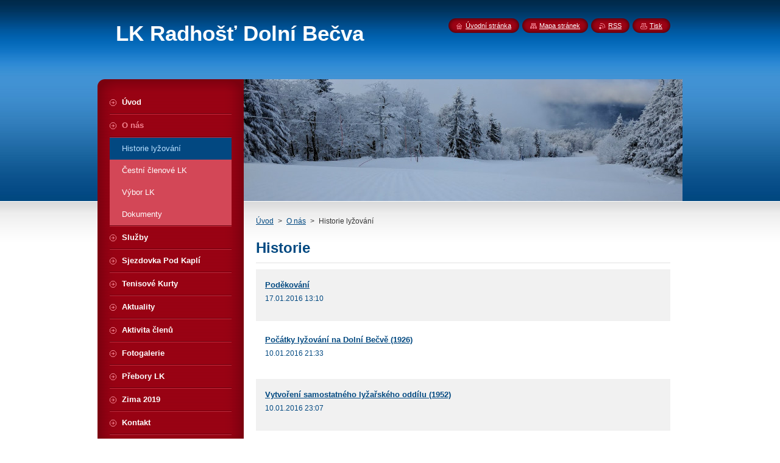

--- FILE ---
content_type: text/html; charset=UTF-8
request_url: https://www.lkradhost.cz/historie/
body_size: 5889
content:
<!--[if lte IE 9]><!DOCTYPE HTML PUBLIC "-//W3C//DTD HTML 4.01 Transitional//EN" "https://www.w3.org/TR/html4/loose.dtd"><![endif]-->
<!DOCTYPE html>
<!--[if IE]><html class="ie" lang="cs"><![endif]-->
<!--[if gt IE 9]><!--> 
<html lang="cs">
<!--<![endif]-->
    <head>
        <!--[if lt IE 8]><meta http-equiv="X-UA-Compatible" content="IE=EmulateIE7"><![endif]--><!--[if IE 8]><meta http-equiv="X-UA-Compatible" content="IE=EmulateIE8"><![endif]--><!--[if IE 9]><meta http-equiv="X-UA-Compatible" content="IE=EmulateIE9"><![endif]-->
        <base href="https://www.lkradhost.cz/">
  <meta charset="utf-8">
  <meta name="description" content="Historie lyžování na Dolní Bečvě">
  <meta name="keywords" content="Historie lyžování na Dolní Bečvě, ">
  <meta name="generator" content="Webnode">
  <meta name="apple-mobile-web-app-capable" content="yes">
  <meta name="apple-mobile-web-app-status-bar-style" content="black">
  <meta name="format-detection" content="telephone=no">
    <link rel="icon" type="image/svg+xml" href="/favicon.svg" sizes="any">  <link rel="icon" type="image/svg+xml" href="/favicon16.svg" sizes="16x16">  <link rel="icon" href="/favicon.ico"><link rel="canonical" href="https://www.lkradhost.cz/historie/">
<script type="text/javascript">(function(i,s,o,g,r,a,m){i['GoogleAnalyticsObject']=r;i[r]=i[r]||function(){
			(i[r].q=i[r].q||[]).push(arguments)},i[r].l=1*new Date();a=s.createElement(o),
			m=s.getElementsByTagName(o)[0];a.async=1;a.src=g;m.parentNode.insertBefore(a,m)
			})(window,document,'script','//www.google-analytics.com/analytics.js','ga');ga('create', 'UA-797705-6', 'auto',{"name":"wnd_header"});ga('wnd_header.set', 'dimension1', 'W1');ga('wnd_header.set', 'anonymizeIp', true);ga('wnd_header.send', 'pageview');var pageTrackerAllTrackEvent=function(category,action,opt_label,opt_value){ga('send', 'event', category, action, opt_label, opt_value)};</script>
  <link rel="alternate" type="application/rss+xml" href="https://lkradhost.cz/rss/all.xml" title="">
<!--[if lte IE 9]><style type="text/css">.cke_skin_webnode iframe {vertical-align: baseline !important;}</style><![endif]-->
        <title>Historie lyžování na Dolní Bečvě</title>
        <meta name="robots" content="index, follow">
        <meta name="googlebot" content="index, follow">
        <link href="https://d11bh4d8fhuq47.cloudfront.net/_system/skins/v8/50000946/css/style.css" rel="stylesheet" type="text/css" media="screen,projection,handheld,tv">
        <link href="https://d11bh4d8fhuq47.cloudfront.net/_system/skins/v8/50000946/css/print.css" rel="stylesheet" type="text/css" media="print">
        <script type="text/javascript" src="https://d11bh4d8fhuq47.cloudfront.net/_system/skins/v8/50000946/js/functions.js"></script>
        <!--[if IE]>
            <script type="text/javascript" src="https://d11bh4d8fhuq47.cloudfront.net/_system/skins/v8/50000946/js/functions-ie.js"></script>
        <![endif]-->
        <!--[if IE 6]>
            <script type="text/javascript" src="https://d11bh4d8fhuq47.cloudfront.net/_system/skins/v8/50000946/js/png.js"></script>
            <script type="text/javascript">
                DD_belatedPNG.fix('#menuzone, #menuzoneBottom, .homepage, .sitemap, .rss, .print, .homepage span, .sitemap span, .rss span, .print span, #sidebar .boxTitle, #fulltextSearchText, #fulltextSearchButton, #leftSide .boxTitle');
            </script>
        <![endif]-->
    
				<script type="text/javascript">
				/* <![CDATA[ */
					
					if (typeof(RS_CFG) == 'undefined') RS_CFG = new Array();
					RS_CFG['staticServers'] = new Array('https://d11bh4d8fhuq47.cloudfront.net/');
					RS_CFG['skinServers'] = new Array('https://d11bh4d8fhuq47.cloudfront.net/');
					RS_CFG['filesPath'] = 'https://www.lkradhost.cz/_files/';
					RS_CFG['filesAWSS3Path'] = 'https://37ac68f005.clvaw-cdnwnd.com/14aad1fce4424cd70319c4e7f89f9000/';
					RS_CFG['lbClose'] = 'Zavřít';
					RS_CFG['skin'] = 'default';
					if (!RS_CFG['labels']) RS_CFG['labels'] = new Array();
					RS_CFG['systemName'] = 'Webnode';
						
					RS_CFG['responsiveLayout'] = 0;
					RS_CFG['mobileDevice'] = 0;
					RS_CFG['labels']['copyPasteSource'] = 'Více zde:';
					
				/* ]]> */
				</script><script type="text/javascript" src="https://d11bh4d8fhuq47.cloudfront.net/_system/client/js/compressed/frontend.package.1-3-108.js?ph=37ac68f005"></script><style type="text/css">#content .diskuze label.postTextLabel {display: inherit !important;}</style></head>
    <body>
    <div id="siteBg">
        <div id="site">
            
            <!-- HEADER -->
            <div id="header">
                <div id="logozone">
                    <div id="logo"><a href="home/" title="Přejít na úvodní stránku."><span id="rbcSystemIdentifierLogo">LK Radhošť Dolní Bečva</span></a></div>                    <p id="moto"><span id="rbcCompanySlogan" class="rbcNoStyleSpan"></span></p>
                </div>
            </div>
            <!-- /HEADER -->

            <div class="cleaner"><!-- / --></div>

            <!-- MAIN -->
            <div id="mainWide">
                <div id="mainContent">

                    <div id="contentRow">
                        <!-- ILLUSTRATION -->
                        <div id="illustration">
                            <img src="https://37ac68f005.clvaw-cdnwnd.com/14aad1fce4424cd70319c4e7f89f9000/200000829-30e7831e1e/200000020.jpg?ph=37ac68f005" width="720" height="200" alt="">                        </div>
                        <!-- /ILLUSTRATION -->

                        <div class="cleaner"><!-- / --></div>

                        <!-- CONTENT -->
                        <div id="content">

                            <!-- NAVIGATOR -->
                            <div id="pageNavigator" class="rbcContentBlock">        <div id="navizone" class="navigator">                       <a class="navFirstPage" href="/home/">Úvod</a>      <span><span> &gt; </span></span>          <a href="/o-nas/">O nás</a>      <span><span> &gt; </span></span>          <span id="navCurrentPage">Historie lyžování</span>               </div>              <div class="cleaner"><!-- / --></div>        </div>                            <!-- /NAVIGATOR -->

                            <div class="cleaner"><!-- / --></div>

                            
        
      <div class="box">
        <div class="boxTitle"><h2>Historie</h2></div>
        <div class="boxContentBorder"><div class="boxContent">

		
       
      <div class="article articleBg1">
        <h3><a href="/news/podekovani/">Poděkování</a></h3>
        <ins>17.01.2016 13:10</ins>
        <div class="articleContent">
          
          <div class="cleaner"><!-- / --></div>
        </div>
      </div>
                    
		

			<div class="cleaner"><!-- / --></div>

		
       
      <div class="article articleBg0">
        <h3><a href="/news/pocatky-lyzovani-na-dolni-becve/">Počátky lyžování na Dolní Bečvě (1926)</a></h3>
        <ins>10.01.2016 21:33</ins>
        <div class="articleContent">
          
          <div class="cleaner"><!-- / --></div>
        </div>
      </div>
                    
		

			<div class="cleaner"><!-- / --></div>

		
       
      <div class="article articleBg1">
        <h3><a href="/news/vytvoreni-samostatneho-lyzarskeho-oddilu/">Vytvoření samostatného lyžařského oddílu (1952)</a></h3>
        <ins>10.01.2016 23:07</ins>
        <div class="articleContent">
          
          <div class="cleaner"><!-- / --></div>
        </div>
      </div>
                    
		

			<div class="cleaner"><!-- / --></div>

		
       
      <div class="article articleBg0">
        <h3><a href="/news/vystavba-nove-sjezdove-drahy/"> Výstavba nové sjezdové dráhy (1955)</a></h3>
        <ins>10.01.2016 23:35</ins>
        <div class="articleContent">
          
          <div class="cleaner"><!-- / --></div>
        </div>
      </div>
                    
		

			<div class="cleaner"><!-- / --></div>

		
       
      <div class="article articleBg1">
        <h3><a href="/news/vystavba-slalomoveho-svahu-v-pastvinach/"> Výstavba slalomového svahu v Pastvinách</a></h3>
        <ins>10.01.2016 23:44</ins>
        <div class="articleContent">
          
          <div class="cleaner"><!-- / --></div>
        </div>
      </div>
                    
		

			<div class="cleaner"><!-- / --></div>

		
       
      <div class="article articleBg0">
        <h3><a href="/news/prvni-pokusy-o-vystavbu-lyzarskeho-vleku/">První pokusy o výstavbu lyžařského vleku</a></h3>
        <ins>10.01.2016 23:52</ins>
        <div class="articleContent">
          
          <div class="cleaner"><!-- / --></div>
        </div>
      </div>
                    
		

			<div class="cleaner"><!-- / --></div>

		
       
      <div class="article articleBg1">
        <h3><a href="/news/do-dalsi-prace-s-novym-predsedou-lo/">Do další práce s novým předsedou LO</a></h3>
        <ins>11.01.2016 00:09</ins>
        <div class="articleContent">
          
          <div class="cleaner"><!-- / --></div>
        </div>
      </div>
                    
		

			<div class="cleaner"><!-- / --></div>

		
       
      <div class="article articleBg0">
        <h3><a href="/news/vystavba-chaty-a-vleku-na-radhosti/">Výstavba chaty a vleku na Radhošti</a></h3>
        <ins>11.01.2016 00:20</ins>
        <div class="articleContent">
          
          <div class="cleaner"><!-- / --></div>
        </div>
      </div>
                    
		

			<div class="cleaner"><!-- / --></div>

		
       
      <div class="article articleBg1">
        <h3><a href="/news/zavodni-cinnost-lo-v-sedmdesatych-letech/">Závodní činnost LO v sedmdesátých letech</a></h3>
        <ins>11.01.2016 17:50</ins>
        <div class="articleContent">
          
          <div class="cleaner"><!-- / --></div>
        </div>
      </div>
                    
		

			<div class="cleaner"><!-- / --></div>

		
       
      <div class="article articleBg0">
        <h3><a href="/news/do-osmdesatych-let-s-novym-vyborem-1980/">Do osmdesátých let  s novým výborem (1980)</a></h3>
        <ins>17.01.2016 10:05</ins>
        <div class="articleContent">
          
          <div class="cleaner"><!-- / --></div>
        </div>
      </div>
                    
		

			<div class="cleaner"><!-- / --></div>

		
       
      <div class="article articleBg1">
        <h3><a href="/news/stavba-noveho-vleku-1989/">Stavba nového vleku (1989)</a></h3>
        <ins>17.01.2016 10:27</ins>
        <div class="articleContent">
          
          <div class="cleaner"><!-- / --></div>
        </div>
      </div>
                    
		

			<div class="cleaner"><!-- / --></div>

		
       
      <div class="article articleBg0">
        <h3><a href="/news/sazka-na-mladez-zarucena-cesta-k-vrcholnym-vykonum/">Sázka na mládež – zaručená cesta k vrcholným výkonům</a></h3>
        <ins>17.01.2016 10:47</ins>
        <div class="articleContent">
          
          <div class="cleaner"><!-- / --></div>
        </div>
      </div>
                    
		

			<div class="cleaner"><!-- / --></div>

		
       
      <div class="article articleBg1">
        <h3><a href="/news/vznik-samostatneho-lyzarskeho-klubu-radhost-1992/">Vznik samostatného Lyžařského klubu Radhošť (1992)</a></h3>
        <ins>17.01.2016 10:53</ins>
        <div class="articleContent">
          
          <div class="cleaner"><!-- / --></div>
        </div>
      </div>
                    
		

			<div class="cleaner"><!-- / --></div>

		
       
      <div class="article articleBg0">
        <h3><a href="/news/mame-prvni-mistryni-ceske-republiky-a-ucastnici-mistrovstvi-sveta-1993/">Máme první mistryni České republiky a účastnici mistrovství světa (1993)</a></h3>
        <ins>17.01.2016 11:19</ins>
        <div class="articleContent">
          
          <div class="cleaner"><!-- / --></div>
        </div>
      </div>
                    
		

			<div class="cleaner"><!-- / --></div>

		
       
      <div class="article articleBg1">
        <h3><a href="/news/uspechy-zavodniku-z-radhostske-lihne-v-polovine-90-let/">Úspěchy závodníků z radhošťské líhně v polovině 90. let</a></h3>
        <ins>17.01.2016 11:42</ins>
        <div class="articleContent">
          
          <div class="cleaner"><!-- / --></div>
        </div>
      </div>
                    
		

			<div class="cleaner"><!-- / --></div>

		
       
      <div class="article articleBg0">
        <h3><a href="/news/vrcholny-uspech-dolnobecvanskeho-sportu-1997-1998/">Vrcholný úspěch dolnobečvanského sportu (1997-1998)</a></h3>
        <ins>17.01.2016 12:07</ins>
        <div class="articleContent">
          
          <div class="cleaner"><!-- / --></div>
        </div>
      </div>
                    
		

			<div class="cleaner"><!-- / --></div>

		
       
      <div class="article articleBg1">
        <h3><a href="/news/lyzovani-v-novem-tisicileti/">Lyžování v novém tisíciletí</a></h3>
        <ins>17.01.2016 12:33</ins>
        <div class="articleContent">
          
          <div class="cleaner"><!-- / --></div>
        </div>
      </div>
                    
		

			<div class="cleaner"><!-- / --></div>

		
       
      <div class="article articleBg0">
        <h3><a href="/news/zaver/">Závěr</a></h3>
        <ins>17.01.2016 13:09</ins>
        <div class="articleContent">
          
          <div class="cleaner"><!-- / --></div>
        </div>
      </div>
                    
		

			<div class="cleaner"><!-- / --></div>

		
				
        		  

                  
        		   
                        
      
      <div class="pagingInfo">
        Záznamy: <strong>1 - 18 ze 18</strong>
      </div>

		

                        

                        <div class="cleaner"><!-- / --></div>

                   
      	                        
          </div></div>
      </div> 
      
      <div class="cleaner"><!-- / --></div>

		
                            <div class="cleaner"><!-- / --></div>

                        </div>
                        <!-- /CONTENT -->
                    </div>

                    <!-- SIDEBAR -->
                    <div id="sidebar">
   
                        <!-- MENU -->
                        


      <div id="menuzone">
        <div id="menuzoneBottom">
            <div id="menuzoneContent">


		<ul class="menu">
	<li class="first">
  
      <a href="/home/">
    
      <span>Úvod</span>
      
  </a>
  
  </li>
	<li class="open selected">
  
      <a href="/o-nas/">
    
      <span>O nás</span>
      
  </a>
  
  
	<ul class="level1">
		<li class="first selected activeSelected">
  
      <a href="/historie/">
    
      <span>Historie lyžování</span>
      
  </a>
  
  </li>
		<li>
  
      <a href="/cestni-clenove-lk/">
    
      <span>Čestní členové LK</span>
      
  </a>
  
  </li>
		<li>
  
      <a href="/vybor-lk2/">
    
      <span>Výbor LK</span>
      
  </a>
  
  </li>
		<li class="last">
  
      <a href="/dokumenty/">
    
      <span>Dokumenty</span>
      
  </a>
  
  </li>
	</ul>
	</li>
	<li>
  
      <a href="/sluzby/">
    
      <span>Služby</span>
      
  </a>
  
  </li>
	<li>
  
      <a href="/sluzby/sjezdovka-pod-kapli/">
    
      <span>Sjezdovka Pod Kaplí</span>
      
  </a>
  
  </li>
	<li>
  
      <a href="/sluzby/tenisove-kurty/">
    
      <span>Tenisové Kurty</span>
      
  </a>
  
  </li>
	<li>
  
      <a href="/aktuality/">
    
      <span>Aktuality</span>
      
  </a>
  
  </li>
	<li>
  
      <a href="/aktivita-clenu/">
    
      <span>Aktivita členů</span>
      
  </a>
  
  </li>
	<li>
  
      <a href="/fotogalerie/">
    
      <span>Fotogalerie</span>
      
  </a>
  
  </li>
	<li>
  
      <a href="/prebory-lk/">
    
      <span>Přebory LK</span>
      
  </a>
  
  </li>
	<li>
  
      <a href="/zima-2019/">
    
      <span>Zima 2019</span>
      
  </a>
  
  </li>
	<li class="last">
  
      <a href="/kontakt/">
    
      <span>Kontakt</span>
      
  </a>
  
  </li>
</ul>

            </div>
         </div>
      </div>

					
                        <!-- /MENU -->

                        <div class="cleaner"><!-- / --></div>

                        <!-- SEARCH -->
                        

		  <div class="box ">
        <div class="boxTitle"><h2>Vyhledávání</h2></div>
        <div class="boxContentBorder"><div class="boxContent">

		<form action="/search/" method="get" id="fulltextSearch">
        
        <input type="text" name="text" id="fulltextSearchText">
        <input id="fulltextSearchButton" type="image" src="https://d11bh4d8fhuq47.cloudfront.net/_system/skins/v8/50000946/img/search_btn.png" title="Hledat">
        <div class="cleaner"><!-- / --></div> 

		</form>

       </div></div>
      </div>

		                        <!-- /SEARCH -->

                        <div class="cleaner"><!-- / --></div>

                        <!-- CONTACT -->
                        

      <div class="box contact">
        <div class="boxTitle"><h2>Kontakt</h2></div>
        <div class="boxContentBorder"><div class="boxContent">
          
		

      <p><strong>LK Radhošť z.s. Dolní Bečva</strong></p>
      
      
      <p class="address">Dolní Bečva <br />
75655</p>

	            
      
      
	
	    <p class="email"><a href="&#109;&#97;&#105;&#108;&#116;&#111;:&#105;&#110;&#102;&#111;&#64;&#108;&#107;&#114;&#97;&#100;&#104;&#111;&#115;&#116;&#46;&#99;&#122;"><span id="rbcContactEmail">&#105;&#110;&#102;&#111;&#64;&#108;&#107;&#114;&#97;&#100;&#104;&#111;&#115;&#116;&#46;&#99;&#122;</span></a></p>

	           

		
                   
        </div></div>
      </div> 

					
                        <!-- /CONTACT -->

                        <div class="cleaner"><!-- / --></div>

                        
                        
                        <div class="cleaner"><!-- / --></div>

                    </div>
                    <!-- /SIDEBAR -->

                    <hr class="cleaner">

                </div><!-- mainContent -->

            </div>
            <!-- MAIN -->        
            
            <!-- FOOTER -->
            <div id="footer">
                <div id="footerContent">
                    <div id="footerLeft">
                        <span id="rbcFooterText" class="rbcNoStyleSpan">© 2017 Všechna práva vyhrazena.</span>                    </div>
                    <div id="footerRight">
                        <span class="rbcSignatureText">Vytvořeno službou <a href="https://www.webnode.cz?utm_source=brand&amp;utm_medium=footer&amp;utm_campaign=premium" rel="nofollow" >Webnode</a></span>                    </div>
                </div>
            </div>
            <!-- /FOOTER -->
          
            <!-- LANG -->
            <div id="lang">
                <div id="languageSelect"></div>			
            </div>
            <!-- /LANG -->
            
            <!-- LINKS -->
            <div id="link">
                <span class="homepage"><span><a href="home/" title="Přejít na úvodní stránku.">Úvodní stránka</a></span></span>
                <span class="sitemap"><span><a href="/sitemap/" title="Přejít na mapu stránek.">Mapa stránek</a></span></span>
                <span class="rss"><span><a href="/rss/" title="RSS kanály">RSS</a></span></span>
                <span class="print"><span><a href="#" onclick="window.print(); return false;" title="Vytisknout stránku">Tisk</a></span></span>
            </div>
            <!-- /LINKS -->
           

        </div>
        <div class="cleaner"><!-- / --></div>
    </div>

    <script type="text/javascript">
    /* <![CDATA[ */

        RubicusFrontendIns.addObserver
	({
            onContentChange: function ()
            {
            	setContentSize();                
            },

            onStartSlideshow: function()
            {
                $('slideshowControl').innerHTML	= '<span>Pozastavit prezentaci<'+'/span>';
		$('slideshowControl').title = 'Pozastavit automatické procházení obrázků';
		$('slideshowControl').onclick = RubicusFrontendIns.stopSlideshow.bind(RubicusFrontendIns);
            },

            onStopSlideshow: function()
            {
                $('slideshowControl').innerHTML	= '<span>Spustit prezentaci<'+'/span>';
		$('slideshowControl').title = 'Spustit automatické procházení obrázků';
		$('slideshowControl').onclick = RubicusFrontendIns.startSlideshow.bind(RubicusFrontendIns);
            },

            onShowImage: function()
            {
                if (RubicusFrontendIns.isSlideshowMode())
		{
                    $('slideshowControl').innerHTML = '<span>Pozastavit prezentaci<'+'/span>';
                    $('slideshowControl').title	= 'Pozastavit automatické procházení obrázků';
                    $('slideshowControl').onclick = RubicusFrontendIns.stopSlideshow.bind(RubicusFrontendIns);
		}
                setContentSize();
            }
	});

        if (!$('detailScript'))
        {
            window.onload = setContentSize;
        }
        document.body.onresize = setContentSize;
        window.onresize = setContentSize;

        RubicusFrontendIns.addFileToPreload('https://d11bh4d8fhuq47.cloudfront.net/_system/skins/v8/50000946/img/loading.gif');

    /* ]]> */
    </script>

  <div id="rbcFooterHtml"></div><script type="text/javascript">var keenTrackerCmsTrackEvent=function(id){if(typeof _jsTracker=="undefined" || !_jsTracker){return false;};try{var name=_keenEvents[id];var keenEvent={user:{u:_keenData.u,p:_keenData.p,lc:_keenData.lc,t:_keenData.t},action:{identifier:id,name:name,category:'cms',platform:'WND1',version:'2.1.157'},browser:{url:location.href,ua:navigator.userAgent,referer_url:document.referrer,resolution:screen.width+'x'+screen.height,ip:'3.142.133.110'}};_jsTracker.jsonpSubmit('PROD',keenEvent,function(err,res){});}catch(err){console.log(err)};};</script></body>
</html>

